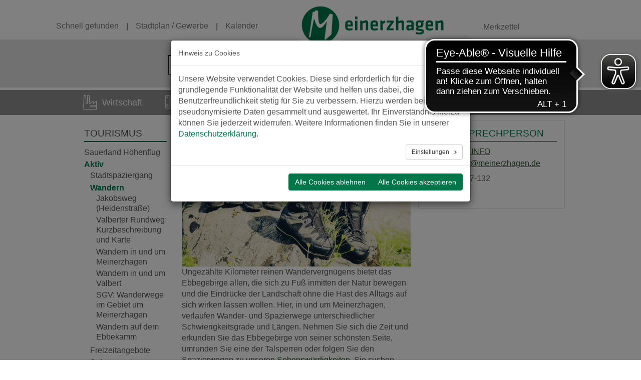

--- FILE ---
content_type: text/html; charset=utf-8
request_url: https://www.meinerzhagen.de/tourismus/aktiv/wandern
body_size: 11403
content:
<!DOCTYPE html>
<html lang="de">
<head>

<meta charset="utf-8">
<!-- 
	build by sitepackagebuilder.com

	This website is powered by TYPO3 - inspiring people to share!
	TYPO3 is a free open source Content Management Framework initially created by Kasper Skaarhoj and licensed under GNU/GPL.
	TYPO3 is copyright 1998-2026 of Kasper Skaarhoj. Extensions are copyright of their respective owners.
	Information and contribution at https://typo3.org/
-->


<link rel="icon" href="/typo3conf/ext/sit_configmeinerzhagen/Resources/Public/Icons/Favicon/favicon.ico" type="image/vnd.microsoft.icon">
<title>Wandern</title>
<meta http-equiv="x-ua-compatible" content="IE=edge">
<meta name="generator" content="TYPO3 CMS">
<meta name="viewport" content="initial-scale=1.0, width=device-width, maximum-scale=1.0, user-scalable=no">
<meta name="robots" content="index,follow">
<meta property="og:title" content="Wandern">
<meta name="twitter:card" content="summary">
<meta name="msapplication-tilecolor" content="#ffffff">
<meta name="msapplication-tileimage" content="/typo3conf/ext/sit_configmeinerzhagen/Resources/Public/Icons/Favicon/ms-icon-144x144.png">
<meta name="theme-color" content="#ffffff">
<meta name="apple-mobile-web-app-capable" content="no">


<link rel="stylesheet" href="/typo3temp/assets/css/7015c8c4ac5ff815b57530b221005fc6.css?1729196203" media="all">
<link rel="stylesheet" href="/typo3conf/ext/citko_abfall/Resources/Public/Css/citko_abfall.css?1750863017" media="all">
<link rel="stylesheet" href="/typo3conf/ext/citko_abfall/Resources/Public/JavaScript/Select2/css/select2.css?1750863017" media="screen">
<link rel="stylesheet" href="/typo3conf/ext/citko_abfall/Resources/Public/Css/ajaxsearch.css?1750863017" media="screen">
<link rel="stylesheet" href="/typo3conf/ext/cookieman/Resources/Public/Themes/bootstrap3-modal/cookieman-theme.min.css?1709753148" media="all">
<link rel="stylesheet" href="/typo3conf/ext/citko_galleryslider/Resources/Public/css/style.css?1760540356" media="all">
<link rel="stylesheet" href="/typo3conf/ext/citko_solr/Resources/Public/Css/basic.css?1744210037" media="screen">
<link rel="stylesheet" href="/typo3conf/ext/sit_configmeinerzhagen/Resources/Public/Css2/cookieman.css?1711367610" media="all">
<link rel="stylesheet" href="/typo3conf/ext/sit_configmeinerzhagen/Resources/Public/Css/layout.min.css?1717588180" media="all">



<script src="/typo3temp/assets/compressed/merged-8d96714914592be135adda3a5d387d3e-04914f7deaa35fd88345516e043eb1c0.js?1729196203"></script>


<link sizes="57x57" rel="apple-touch-icon" href="/typo3conf/ext/sit_configmeinerzhagen/Resources/Public/Icons/Favicon/apple-icon-57x57.png" />
<link sizes="60x60" rel="apple-touch-icon" href="/typo3conf/ext/sit_configmeinerzhagen/Resources/Public/Icons/Favicon/apple-icon-60x60.png" />
<link sizes="72x72" rel="apple-touch-icon" href="/typo3conf/ext/sit_configmeinerzhagen/Resources/Public/Icons/Favicon/apple-icon-72x72.png" />
<link sizes="76x76" rel="apple-touch-icon" href="/typo3conf/ext/sit_configmeinerzhagen/Resources/Public/Icons/Favicon/apple-icon-76x76.png" />
<link sizes="114x114" rel="apple-touch-icon" href="/typo3conf/ext/sit_configmeinerzhagen/Resources/Public/Icons/Favicon/apple-icon-114x114.png" />
<link sizes="120x120" rel="apple-touch-icon" href="/typo3conf/ext/sit_configmeinerzhagen/Resources/Public/Icons/Favicon/apple-icon-120x120.png" />
<link sizes="144x144" rel="apple-touch-icon" href="/typo3conf/ext/sit_configmeinerzhagen/Resources/Public/Icons/Favicon/apple-icon-144x144.png" />
<link sizes="152x152" rel="apple-touch-icon" href="/typo3conf/ext/sit_configmeinerzhagen/Resources/Public/Icons/Favicon/apple-icon-152x152.png" />
<link sizes="180x180" rel="apple-touch-icon" href="/typo3conf/ext/sit_configmeinerzhagen/Resources/Public/Icons/Favicon/apple-icon-180x180.png" />
<link sizes="192x192" rel="icon" href="/typo3conf/ext/sit_configmeinerzhagen/Resources/Public/Icons/Favicon/android-icon-192x192.png" type="image/png" />
<link sizes="32x32" rel="icon" href="/typo3conf/ext/sit_configmeinerzhagen/Resources/Public/Icons/Favicon/favicon-32x32.png" type="image/png" />
<link sizes="96x96" rel="icon" href="/typo3conf/ext/sit_configmeinerzhagen/Resources/Public/Icons/Favicon/favicon-96x96.png" type="image/png" />
<link sizes="16x16" rel="icon" href="/typo3conf/ext/sit_configmeinerzhagen/Resources/Public/Icons/Favicon/favicon-16x16.png" type="image/png" />
<link rel="manifest" href="/typo3conf/ext/sit_configmeinerzhagen/Resources/Public/Icons/Favicon/manifest.json" />
<link rel="canonical" href="https://www.meinerzhagen.de/tourismus/aktiv/wandern"/>
</head>
<body class="is-subsite">


        
        

        <!--[if lt IE 9]>
        <script src="https://oss.maxcdn.com/libs/html5shiv/3.7.0/html5shiv.js"></script>
        <script src="https://oss.maxcdn.com/libs/respond.js/1.4.2/respond.min.js"></script>
        <![endif]-->
   
        <!--[if IE 7]>
        <link rel="stylesheet" href="/typo3conf/ext/sit_configmeinerzhagen/Resources/Public/Css/layout-ie7.min.css" />
        <![endif]-->

        

        
        
        
        
        
        
        
        
        
        
        
        
        
        

        
        
        
    

        <script>
            var _environment={'appContext': 'Production'}
            var _app={};
        </script>
    


        
        
            
        

        <nav class="navbar navbar-default navbar-mz navbar-static-top navbar-mz-smaller navbar-static-top">
            <div class="brand">
                <a href="/"><img src="/typo3temp/assets/_processed_/b/e/csm_m_logo_round_d0102700a8.png"  class="logo"  alt="Meinerzhagen" title="zur Startseite" ><img src="/typo3conf/ext/sit_configmeinerzhagen/Resources/Public/Images/m_logo_schrift.png"  class="text"  alt="Meinerzhagen" title="zur Startseite" ></a>
            </div>

            <div class="container-fluid">
                <div class="navbar-header">
                    <button type="button" class="navbar-toggle" data-toggle="collapse" data-target="#menu_toggle">
                        <span class="sr-only">Navigation</span>
                        <span class="icon-bar"></span>
                        <span class="icon-bar"></span>
                        <span class="icon-bar"></span>
                    </button>
                </div>

                <div class="collapse navbar-collapse " id="menu_toggle">
                    <div class="nav-mz left">
                        <ul class="nav navbar-nav navbar-right"><li class="hidden"><a href="#page-top"></a></li><li id="dropdown-popular"><a href="#"><span class="hidden-sm">Schnell </span>gefunden</a><ul class="dropdown-menu dropdown-mz dropdown-popular"><li class="circle">Abstand</li><li><a href="/aktuelle-infos/news">News</a></li><li><a href="https://www.o-sp.de/meinerzhagen/">Stadtplanungsportal</a></li><li><a href="/rathaus/buergerservice/wahlen">Wahlen</a></li><li><a href="/aktuelle-infos/kalender/veranstaltungskalender-meinerzhagen">Veranstaltungskalender</a></li><li><a href="/rathaus/planen-bauen-wohnen/abfallkalender-online-und-abfuhrerinnerungen">Abfallkalender</a></li><li><a href="/aktuelle-infos/stadtinfo/oeffnungszeiten">Öffnungszeiten</a></li><li><a href="http://meinerzhagen.ratsinfomanagement.net/" target="_blank" rel="noreferrer">Ratsinformationssystem</a></li><li><a href="/aktuelle-infos/stadtinfo/webcam">Webcam</a></li><li><a href="https://portal.kommunale.it/meinerzhagen/">Serviceportal</a></li><li><a href="/rathaus/serviceportal/formulare">Formulare</a></li><li><a href="/aktuelle-infos/news/baustellen">Baustellen</a></li></ul></li><li class="seperator hidden-xs">|</li><li><a href="https://www.map-one.eu/Meinerzhagen/">Stadtplan / Gewerbe</a></li><li class="seperator hidden-xs">|</li><li><a href="/aktuelle-infos/kalender">Kalender</a></li></ul>
                    </div>

                    <div class="nav-mz right">
                        <ul class="nav navbar-nav navbar-left"><li id="dropdown-bookmark"><a href="#">Merkzettel</a><ul class="dropdown-menu dropdown-mz dropdown-bookmark"><li class="circle"></li><li><ul id="merkzettel"></ul></li></ul></li></ul>
                    </div>
                </div>
            </div>
        </nav>
    

        
        
        
                
            

        <header class="header-mz header-mz-smaller">
            
            
        <div class="search container-fluid">
            <div class="row">
                <div class="col-sm-3"></div>
                <div class="col-sm-6">
                            <form method="get" class="form-search" action="/suche" id="searchform">
            <label for="search_q" class="hidden">Schnell-Suche</label>
            <i class="mz mz-lupe"></i>
            <input type="search" id="search_q" placeholder="Geben Sie hier Ihren Suchbegriff ein!" name="q" autocomplete="off" />
            <input type="submit" name="searchsubmit" id="searchsubmit" value="suchen"  class="hidden"/>
            <a href="/#" onclick="$('#searchform').submit(); return false;" id="startsearch" title="Hier klicken um die Suche auszuführen">
                <span class="hidden">Suche starten</span>
            </a>
        </form>

        <div id="solr-ajax-searchresult" class="results"></div>
                </div>
                <div class="col-sm-3"></div>
            </div>
        </div>
    

            
                    
        <div class="icons container-fluid standardseite">
            <div class="border hidden-xs"></div>
            <div class="container">
                <div class="row">
                    <div class="listitem col-xs-2 col-sm-2 col-md-10-6th col-md-offset-1"><a href="/wirtschaft" uid="16"><i class="mz mz-wirtschaft"></i><div class="text"><span class="hidden-xs">Wirtschaft</span></div></a></div><div class="listitem col-xs-2 col-sm-2 col-md-10-6th"><a href="/rathaus" uid="17"><i class="mz mz-verwaltung"></i><div class="text"><span class="hidden-xs">Rathaus</span></div></a></div><div class="listitem col-xs-2 col-sm-2 col-md-10-6th active"><a href="/tourismus" uid="18"><i class="mz mz-tourismus-freizeit"></i><div class="text"><span class="hidden-xs">Tourismus</span></div></a></div><div class="listitem col-xs-2 col-sm-2 col-md-10-6th"><a href="/familie" uid="19"><i class="mz mz-familie"></i><div class="text"><span class="hidden-xs">Familie</span></div></a></div><div class="listitem col-xs-2 col-sm-2 col-md-10-6th"><a href="/bildung" uid="20"><i class="mz mz-bildung"></i><div class="text"><span class="hidden-xs">Bildung</span></div></a></div><div class="listitem col-xs-2 col-sm-2 col-md-10-6th"><a href="/aktuelle-infos/news" uid="21"><i class="mz mz-aktuelles"></i><div class="text"><span class="hidden-xs">Aktuelle Infos</span></div></a></div><div class="subm overlay-menu-mz" id="id16" uid="16"><a href="/wirtschaft" class="hidden">Wirtschaft</a><div class="row"><div class="col-sm-3"><a href="/wirtschaft/wirtschaft"><h3 class="underline-green">Wirtschaft</h3></a><ul class="no-bullets"><li><a href="/wirtschaft/wirtschaft/wirtschaftsstandort">Wirtschaftsstandort</a></li><li><a href="/wirtschaft/wirtschaft/wirtschaftsfoerderung">Wirtschaftsförderung</a></li></ul></div><div class="col-sm-3"><a href="/wirtschaft/vor-ort"><h3 class="underline-green">Vor Ort</h3></a><ul class="no-bullets"><li><a href="/wirtschaft/vor-ort/branchenregister">Branchenregister</a></li><li><a href="/wirtschaft/vor-ort/neueroeffnung-und-umzuege">Neueröffnung und Umzüge</a></li><li><a href="/wirtschaft/vor-ort/gewerbegebiete">Gewerbegebiete</a></li><li><a href="/wirtschaft/vor-ort/immobilienboerse">Immobilienbörse</a></li><li><a href="/wirtschaft/vor-ort/einzelhandel">Einzelhandel</a></li><li><a href="/wirtschaft/vor-ort/fachkraefte">Fachkräfte</a></li><li><a href="/aktuelle-infos/news/ausschreibungen">Ausschreibungen</a></li></ul></div><div class="col-sm-3"><a href="/wirtschaft/extras"><h3 class="underline-green">Extras</h3></a><ul class="no-bullets"><li><a href="/wirtschaft/extras/foerdermoeglichkeiten-fuer-unternehmen">Fördermöglichkeiten für Unternehmen</a></li><li><a href="/wirtschaft/extras/informationen-links">Informationen / Links</a></li><li><a href="/rathaus/planen-bauen-wohnen/stadtplanung-stadtentwicklung/stadtentwicklung/regionale-2013">Regionale 2013</a></li><li><a href="/rathaus/planen-bauen-wohnen/stadtplanung-stadtentwicklung/stadtentwicklung/leader-foerderprogramm-laendlicher-raum">Projekt LEADER</a></li><li><a href="/wirtschaft/extras/stadt-mit-vielen-facetten">Stadt mit vielen Facetten</a></li></ul></div><div class="col-sm-3"><a href="/wirtschaft/aktuelles-aus-wirtschaft"><h3 class="underline-green">Aktuelles aus "Wirtschaft"</h3></a><ul class="no-bullets"><li><a href="/wirtschaft/aktuelles-aus-wirtschaft/aktuelles">Aktuelles</a></li></ul></div></div></div><div class="subm overlay-menu-mz" id="id17" uid="17"><a href="/rathaus" class="hidden">Rathaus</a><div class="row"><div class="col-sm-3"><a href="/rathaus/serviceportal"><h3 class="underline-green">Bürgerservice</h3></a><ul class="no-bullets"><li><a href="/rathaus/serviceportal/anliegen-a-z">Anliegen A-Z</a></li><li><a href="/rathaus/buergerservice/ansprechpartner">Ansprechpartner</a></li><li><a href="/rathaus/buergerservice/breitbandausbau">Breitbandausbau und Mobilfunk</a></li><li><a href="https://portal.kommunale.it/meinerzhagen/">Serviceportal</a></li><li><a href="https://meinerzhagen.ratsinfomanagement.net/" target="_blank" rel="noreferrer">Ratsinformationssystem</a></li><li><a href="/rathaus/serviceportal/formulare">Formulare</a></li><li><a href="/rathaus/katastrophenschutz">Bevölkerungsschutz</a></li><li><a href="/rathaus/buergerservice/klimaschutz">Klimaschutz</a></li><li><a href="/rathaus/planen-bauen-wohnen/stadtplanung-stadtentwicklung/stadtentwicklung/regionale-2013">Regionale 2013</a></li><li><a href="/rathaus/buergerservice/wahlen">Wahlen</a></li><li><a href="/rathaus/buergerservice/ortsrecht">Ortsrecht</a></li><li><a href="/aktuelle-infos/stadtinfo">Stadtinfo</a></li><li><a href="/aktuelle-infos/stadtinfo/oeffnungszeiten">Öffnungszeiten</a></li></ul></div><div class="col-sm-3"><a href="/rathaus/zentrale-dienste"><h3 class="underline-green">Zentrale Dienste</h3></a><ul class="no-bullets"><li><a href="/rathaus/zentrale-dienste/organisation">Organisation</a></li><li><a href="/rathaus/zentrale-dienste/finanzen">Finanzen</a></li><li><a href="/rathaus/zentrale-dienste/partnerstaedte">Partnerstädte</a></li><li><a href="/rathaus/zentrale-dienste/gleichstellungsbeauftragte">Gleichstellungsbeauftragte</a></li><li><a href="/rathaus/zentrale-dienste/datenschutzbeauftragter">Datenschutzbeauftragter</a></li><li><a href="/rathaus/zentrale-dienste/personalrat">Personalrat</a></li><li><a href="/rathaus/zentrale-dienste/schwerbehindertenshyvertretung">Schwerbehinderten&shyvertretung</a></li></ul></div><div class="col-sm-3"><a href="/rathaus/planen-bauen-wohnen"><h3 class="underline-green">Planen, Bauen & Wohnen</h3></a><ul class="no-bullets"><li><a href="/rathaus/planen-bauen-wohnen/stadtplanung-stadtentwicklung">Stadtplanung / Stadtentwicklung</a></li><li><a href="/rathaus/planen-bauen-wohnen/regionale-2025">REGIONALE 2025</a></li><li><a href="/rathaus/planen-bauen-wohnen/strassen-abwasser-gewaesser">Straßen, Abwasser, Gewässer</a></li><li><a href="/rathaus/planen-bauen-wohnen/gruen-und-freiflaechen-friedhoefe">Grün- und Freiflächen, Friedhöfe</a></li><li><a href="/rathaus/planen-bauen-wohnen/oeffentliche-gebaeude">Öffentliche Gebäude</a></li><li><a href="/rathaus/planen-bauen-wohnen/denkmalschutz-pflege">Denkmalschutz & -pflege</a></li><li><a href="/rathaus/planen-bauen-wohnen/gebuehren-und-beitraege">Gebühren und Beiträge</a></li><li><a href="/rathaus/planen-bauen-wohnen/abfallentsorgung">Abfallentsorgung</a></li><li><a href="/rathaus/planen-bauen-wohnen/baubetriebshof">Baubetriebshof</a></li><li><a href="/rathaus/planen-bauen-wohnen/vermessung">Vermessung</a></li><li><a href="/rathaus/planen-bauen-wohnen/strassen-und-wegekonzept">Straßen- und Wegekonzept</a></li><li><a href="/rathaus/planen-bauen-wohnen/laendliches-wegenetzkonzept">ländliches Wegenetzkonzept</a></li><li><a href="/rathaus/planen-bauen-wohnen/aktuelles">Aktuelles</a></li></ul></div><div class="col-sm-3"><a href="/rathaus/aktuelles-aus-rathaus"><h3 class="underline-green">Aktuelles aus "Rathaus"</h3></a><ul class="no-bullets"><li><a href="/rathaus/aktuelles-aus-rathaus/aktuelles">Aktuelles</a></li><li><a href="/aktuelle-infos/news/bekanntmachungen">Bekanntmachungen</a></li><li><a href="/aktuelle-infos/news/ausschreibungen">Ausschreibungen</a></li><li><a href="/aktuelle-infos/news/stellenangebote">Stellenangebote</a></li><li><a href="/aktuelle-infos/vergaben">Vergaben</a></li></ul></div></div></div><div class="subm overlay-menu-mz" id="id18" uid="18"><a href="/tourismus" class="hidden">Tourismus</a><div class="row"><div class="col-sm-3"><a href="/tourismus/sauerland-hoehenflug"><h3 class="underline-green">Sauerland Höhenflug</h3></a><ul class="no-bullets"><li><a href="/tourismus/sauerland-hoehenflug/anfahrt">Anfahrt</a></li><li><a href="/tourismus/sauerland-hoehenflug/fernwanderweg-sauerland-hoehenflug">Fernwanderweg Sauerland Höhenflug</a></li><li><a href="/tourismus/sauerland-hoehenflug/zuwege-sauerland-hoehenflug">Zuwege Sauerland Höhenflug</a></li><li><a href="/tourismus/sauerland-hoehenflug/rundwanderweg-sauerland-hoehenflug">Rundwanderweg Sauerland Höhenflug</a></li></ul></div><div class="col-sm-3"><a href="/tourismus/aktiv"><h3 class="underline-green">Aktiv</h3></a><ul class="no-bullets"><li><a href="https://www.wanderbares-m.de/stadtspaziergang-meinerzhagen/">Stadtspaziergang</a></li><li><a href="/tourismus/aktiv/wandern">Wandern</a></li><li><a href="/tourismus/aktiv/freizeitangebote">Freizeitangebote</a></li><li><a href="/tourismus/aktiv/sehenswertes">Sehenswertes</a></li><li><a href="/tourismus/aktiv/erlebnis-natur">Erlebnis Natur</a></li></ul></div><div class="col-sm-3"><a href="/tourismus/gastronomie-und-uebernachtung"><h3 class="underline-green">Gastronomie und Übernachtung</h3></a><ul class="no-bullets"><li><a href="/tourismus/gastronomie-und-uebernachtung/uebernachtung">Übernachtung</a></li><li><a href="/tourismus/gastronomie-und-uebernachtung/gastronomie">Gastronomie</a></li></ul></div><div class="col-sm-3"><a href="/tourismus/aktuelles-aus-tourismus"><h3 class="underline-green">Aktuelles aus "Tourismus"</h3></a><ul class="no-bullets"><li><a href="/aktuelle-infos/kalender/veranstaltungskalender-meinerzhagen">Veranstaltungskalender Meinerzhagen</a></li><li><a href="/tourismus/aktuelles-aus-tourismus/bestellformular-fuer-infomaterial">Bestellformular für Infomaterial</a></li><li><a href="/tourismus/aktuelles-aus-tourismus/tourismusverbaende">Tourismusverbände</a></li></ul></div></div></div><div class="subm overlay-menu-mz" id="id19" uid="19"><a href="/familie" class="hidden">Familie</a><div class="row"><div class="col-sm-3"><a href="/familie/leben-in-meinerzhagen"><h3 class="underline-green">Leben in Meinerzhagen</h3></a><ul class="no-bullets"><li><a href="/familie/leben-in-meinerzhagen/wohnen-in-meinerzhagen">Wohnen in Meinerzhagen</a></li><li><a href="/familie/leben-in-meinerzhagen/awo-beratungsstelle">AWO - Beratungsstelle</a></li><li><a href="/familie/leben-in-meinerzhagen/ehrenamt">Ehrenamt</a></li><li><a href="/familie/leben-in-meinerzhagen/angebote-fuer-senioren">Angebote für Senioren</a></li><li><a href="/familie/leben-in-meinerzhagen/gemeinnuetzige-einrichtungen-und-beratungsstellen">Gemeinnützige Einrichtungen und Beratungsstellen</a></li></ul></div><div class="col-sm-3"><a href="/familie/arbeiten-in-meinerzhagen"><h3 class="underline-green">Arbeiten in Meinerzhagen</h3></a><ul class="no-bullets"><li><a href="/wirtschaft/wirtschaft/wirtschaftsstandort">Wirtschaftsstandort Meinerzhagen</a></li><li><a href="http://www.jobboerse.arbeitsagentur.de/">Stellenangebote in Meinerzhagen (Agentur für Arbeit)</a></li><li><a href="/familie/leben-in-meinerzhagen/ehrenamt">Ehrenamt</a></li><li><a href="/wirtschaft/vor-ort/gewerbegebiete">Gewerbegebiete</a></li><li><a href="/aktuelle-infos/stadtinfo/zahlen-daten-fakten">Zahlen, Daten, Fakten</a></li></ul></div><div class="col-sm-3"><a href="/familie/aufwachsen-in-meinerzhagen"><h3 class="underline-green">Aufwachsen in Meinerzhagen</h3></a><ul class="no-bullets"><li><a href="/familie/aufwachsen-in-meinerzhagen/neugeborenenempfang">Neugeborenenempfang</a></li><li><a href="/familie/aufwachsen-in-meinerzhagen/kinderbetreuung">Kinderbetreuung</a></li><li><a href="/rathaus/planen-bauen-wohnen/gruen-und-freiflaechen-friedhoefe/spielplaetze">Spielplätze in Meinerzhagen</a></li><li><a href="/familie/aufwachsen-in-meinerzhagen/jugendzentrum-meinerzhagen">Jugendzentrum Meinerzhagen</a></li><li><a href="/familie/aufwachsen-in-meinerzhagen/jugendtreff-valbert">Jugendtreff Valbert</a></li><li><a href="/familie/aufwachsen-in-meinerzhagen/mobile/aufsuchende-jugenarbeit-meinerzhagen">Mobile/Aufsuchende Jugendarbeit</a></li><li><a href="/bildung/schulbildung">Schulen in Meinerzhagen</a></li></ul></div><div class="col-sm-3"><a href="/familie/aktuelles-aus-familie"><h3 class="underline-green">Aktuelles aus "Familie"</h3></a></div></div></div><div class="subm overlay-menu-mz" id="id20" uid="20"><a href="/bildung" class="hidden">Bildung</a><div class="row"><div class="col-sm-3"><a href="/bildung/schulbildung"><h3 class="underline-green">Schulbildung</h3></a><ul class="no-bullets"><li><a href="/bildung/schulbildung/formular-einschulung">Formular Einschulung</a></li><li><a href="https://www.meinerzhagen.de/rathaus/serviceportal/anliegen-a-z/offener-ganztag">Offener Ganztag</a></li><li><a href="/familie/aufwachsen-in-meinerzhagen/kinderbetreuung">Vorschulzeit</a></li><li><a href="/bildung/schulbildung/schulen-in-meinerzhagen">Schulen in Meinerzhagen</a></li><li><a href="/bildung/schulbildung/sonderpaedagogische-foerderung-und-inklusion">Sonderpädagogische Förderung und Inklusion</a></li><li><a href="/bildung/schulbildung/schulpsychologische-beratungsstelle">Schulpsychologische Beratungsstelle</a></li><li><a href="/bildung/schulbildung/herkunftssprachlicher-unterricht">Herkunftssprachlicher Unterricht</a></li></ul></div><div class="col-sm-3"><a href="/bildung/weitere-bildungsangebote"><h3 class="underline-green">Weitere Bildungsangebote</h3></a><ul class="no-bullets"><li><a href="/bildung/weitere-bildungsangebote/musikschule-volmetal">Musikschule Volmetal</a></li><li><a href="/bildung/weitere-bildungsangebote/stadtbuecherei-meinerzhagen">Stadtbücherei Meinerzhagen</a></li></ul></div><div class="col-sm-3"><a href="/bildung/kultur-und-sport"><h3 class="underline-green">Kultur und Sport</h3></a><ul class="no-bullets"><li><a href="/tourismus/aktiv/freizeitangebote/sport">Sport</a></li><li><a href="/tourismus/aktiv/freizeitangebote/kultur-erleben">Kultur erleben</a></li><li><a href="/bildung/kultur-und-sport/stadtarchiv">Stadtarchiv</a></li><li><a href="/bildung/kultur-und-sport/stadtgeschichte">Stadtgeschichte</a></li><li><a href="/bildung/kultur-und-sport/stadthalle-meinerzhagen">Stadthalle Meinerzhagen</a></li><li><a href="/bildung/kultur-und-sport/heimat-preis">Heimat-Preis</a></li></ul></div><div class="col-sm-3"><a href="/bildung/aktuelles-aus-bildung"><h3 class="underline-green">Aktuelles aus "Bildung"</h3></a></div></div></div><div class="subm overlay-menu-mz" id="id21" uid="21"><a href="/aktuelle-infos/news" class="hidden">Aktuelle Infos</a><div class="row"><div class="col-sm-3"><a href="/aktuelle-infos/news"><h3 class="underline-green">News</h3></a><ul class="no-bullets"><li><a href="/aktuelle-infos/news/bekanntmachungen">Bekanntmachungen</a></li><li><a href="/aktuelle-infos/news/ausschreibungen">Ausschreibungen</a></li><li><a href="/aktuelle-infos/news/stellenangebote">Stellenangebote</a></li><li><a href="/aktuelle-infos/news/baustellen">Baustellen</a></li><li><a href="/aktuelle-infos/vergaben">Vergaben</a></li></ul></div><div class="col-sm-3"><a href="/aktuelle-infos/kalender"><h3 class="underline-green">Kalender</h3></a><ul class="no-bullets"><li><a href="/aktuelle-infos/kalender/veranstaltungskalender-meinerzhagen">Veranstaltungskalender Meinerzhagen</a></li><li><a href="http://www.kuk-verein.de/">KUK: Verein für Kultur und Kommunikation</a></li><li><a href="http://meinerzhagen.ratsinfomanagement.net/termine">Sitzungstermine</a></li></ul></div><div class="col-sm-3"><a href="/aktuelle-infos/stadtinfo"><h3 class="underline-green">Stadtinfo</h3></a><ul class="no-bullets"><li><a href="/aktuelle-infos/stadtinfo/oeffnungszeiten">Öffnungszeiten</a></li><li><a href="/aktuelle-infos/stadtinfo/bankverbindung-der-stadtverwaltung">Bankverbindung der Stadtverwaltung</a></li><li><a href="/aktuelle-infos/stadtinfo/zahlen-daten-fakten">Zahlen-Daten-Fakten</a></li><li><a href="/aktuelle-infos/stadtinfo/anfahrt-und-stadtplan">Anfahrt und Stadtplan</a></li><li><a href="/aktuelle-infos/stadtinfo/webcam">Webcam</a></li><li><a href="/aktuelle-infos/stadtinfo/notdienst">Notdienst</a></li><li><a href="/aktuelle-infos/stadtinfo/freies-wlan-meinerzhagen">Freies WLAN Meinerzhagen</a></li><li><a href="/bildung/kultur-und-sport/stadtgeschichte">Stadtgeschichte</a></li><li><a href="/wirtschaft/vor-ort/branchenregister">Was finde ich wo?</a></li><li><a href="/aktuelle-infos/stadtinfo/parkmoeglichkeiten-innenstadt">Parkmöglichkeiten Innenstadt</a></li></ul></div><div class="col-sm-3"><a href="/aktuelle-infos/archiv-ab-2016"><h3 class="underline-green">Archiv (ab 2016)</h3></a></div></div></div><div class="subm overlay-menu-mz" id="id1045" uid="1045"><a href="/ukrainehilfe" class="hidden">Ukrainehilfe</a><div class="row"><div class="col-sm-3"><a href="/aktuelle-infos-ukraine-hilfe"><h3 class="underline-green">Aktuelle Infos Ukrainehilfe / Актуальна інформація</h3></a></div><div class="col-sm-3"><a href="/ukrainehilfe/angebote-fuer-gefluechtete-1/angebote-/-propoziciji"><h3 class="underline-green">Angebote für Geflüchtete / ПРОПОЗИЦІЯ ДЛЯ БІЖЕНЦІВ</h3></a></div></div></div><div class="subm overlay-menu-mz hidden" id="id1140" uid="1140"><a href="/850-jahre" class="hidden">850 Jahre</a></div><div class="subm overlay-menu-mz hidden" id="id1139" uid="1139"><a href="/2" class="hidden">Kontakt</a></div>
                </div>
            </div>
        </div>
    
                
        </header>
    

        <div class="submenu-wrapper">
            <div class="container-fluid submenu">
                <div class="row subm" id="id16" uid="16" style="display: none;"><a href="/wirtschaft" class="hidden">Wirtschaft</a><div class="col-lg-3 col-xs-6 col-sm-3 col-md-3 col-md-offset-0"><a href="/wirtschaft/wirtschaft"><h3>Wirtschaft</h3></a><ul><li><a href="/wirtschaft/wirtschaft/wirtschaftsstandort">Wirtschaftsstandort</a></li><li><a href="/wirtschaft/wirtschaft/wirtschaftsfoerderung">Wirtschaftsförderung</a></li></ul></div><div class="col-lg-3 col-xs-6 col-sm-3 col-md-2"><a href="/wirtschaft/vor-ort"><h3>Vor Ort</h3></a><ul><li><a href="/wirtschaft/vor-ort/branchenregister">Branchenregister</a></li><li><a href="/wirtschaft/vor-ort/neueroeffnung-und-umzuege">Neueröffnung und Umzüge</a></li><li><a href="/wirtschaft/vor-ort/gewerbegebiete">Gewerbegebiete</a></li><li><a href="/wirtschaft/vor-ort/immobilienboerse">Immobilienbörse</a></li><li><a href="/wirtschaft/vor-ort/einzelhandel">Einzelhandel</a></li><li><a href="/wirtschaft/vor-ort/fachkraefte">Fachkräfte</a></li><li><a href="/aktuelle-infos/news/ausschreibungen">Ausschreibungen</a></li></ul></div><div class="col-lg-3 col-xs-6 col-sm-3 col-md-2"><a href="/wirtschaft/extras"><h3>Extras</h3></a><ul><li><a href="/wirtschaft/extras/foerdermoeglichkeiten-fuer-unternehmen">Fördermöglichkeiten für Unternehmen</a></li><li><a href="/wirtschaft/extras/informationen-links">Informationen / Links</a></li><li><a href="/rathaus/planen-bauen-wohnen/stadtplanung-stadtentwicklung/stadtentwicklung/regionale-2013">Regionale 2013</a></li><li><a href="/rathaus/planen-bauen-wohnen/stadtplanung-stadtentwicklung/stadtentwicklung/leader-foerderprogramm-laendlicher-raum">Projekt LEADER</a></li><li><a href="/wirtschaft/extras/stadt-mit-vielen-facetten">Stadt mit vielen Facetten</a></li></ul></div><div class="col-lg-3 col-xs-6 col-sm-3 col-md-2"><a href="/wirtschaft/aktuelles-aus-wirtschaft"><h3>Aktuelles aus "Wirtschaft"</h3></a><ul><li><a href="/wirtschaft/aktuelles-aus-wirtschaft/aktuelles">Aktuelles</a></li></ul></div></div><div class="row subm" id="id17" uid="17" style="display: none;"><a href="/rathaus" class="hidden">Rathaus</a><div class="col-lg-3 col-xs-6 col-sm-3 col-md-3 col-md-offset-0"><a href="/rathaus/serviceportal"><h3>Bürgerservice</h3></a><ul><li><a href="/rathaus/serviceportal/anliegen-a-z">Anliegen A-Z</a></li><li><a href="/rathaus/buergerservice/ansprechpartner">Ansprechpartner</a></li><li><a href="/rathaus/buergerservice/breitbandausbau">Breitbandausbau und Mobilfunk</a></li><li><a href="https://portal.kommunale.it/meinerzhagen/">Serviceportal</a></li><li><a href="https://meinerzhagen.ratsinfomanagement.net/" target="_blank" rel="noreferrer">Ratsinformationssystem</a></li><li><a href="/rathaus/serviceportal/formulare">Formulare</a></li><li><a href="/rathaus/katastrophenschutz">Bevölkerungsschutz</a></li><li><a href="/rathaus/buergerservice/klimaschutz">Klimaschutz</a></li><li><a href="/rathaus/planen-bauen-wohnen/stadtplanung-stadtentwicklung/stadtentwicklung/regionale-2013">Regionale 2013</a></li><li><a href="/rathaus/buergerservice/wahlen">Wahlen</a></li><li><a href="/rathaus/buergerservice/ortsrecht">Ortsrecht</a></li><li><a href="/aktuelle-infos/stadtinfo">Stadtinfo</a></li><li><a href="/aktuelle-infos/stadtinfo/oeffnungszeiten">Öffnungszeiten</a></li></ul></div><div class="col-lg-3 col-xs-6 col-sm-3 col-md-2"><a href="/rathaus/zentrale-dienste"><h3>Zentrale Dienste</h3></a><ul><li><a href="/rathaus/zentrale-dienste/organisation">Organisation</a></li><li><a href="/rathaus/zentrale-dienste/finanzen">Finanzen</a></li><li><a href="/rathaus/zentrale-dienste/partnerstaedte">Partnerstädte</a></li><li><a href="/rathaus/zentrale-dienste/gleichstellungsbeauftragte">Gleichstellungsbeauftragte</a></li><li><a href="/rathaus/zentrale-dienste/datenschutzbeauftragter">Datenschutzbeauftragter</a></li><li><a href="/rathaus/zentrale-dienste/personalrat">Personalrat</a></li><li><a href="/rathaus/zentrale-dienste/schwerbehindertenshyvertretung">Schwerbehinderten&shyvertretung</a></li></ul></div><div class="col-lg-3 col-xs-6 col-sm-3 col-md-2"><a href="/rathaus/planen-bauen-wohnen"><h3>Planen, Bauen & Wohnen</h3></a><ul><li><a href="/rathaus/planen-bauen-wohnen/stadtplanung-stadtentwicklung">Stadtplanung / Stadtentwicklung</a></li><li><a href="/rathaus/planen-bauen-wohnen/regionale-2025">REGIONALE 2025</a></li><li><a href="/rathaus/planen-bauen-wohnen/strassen-abwasser-gewaesser">Straßen, Abwasser, Gewässer</a></li><li><a href="/rathaus/planen-bauen-wohnen/gruen-und-freiflaechen-friedhoefe">Grün- und Freiflächen, Friedhöfe</a></li><li><a href="/rathaus/planen-bauen-wohnen/oeffentliche-gebaeude">Öffentliche Gebäude</a></li><li><a href="/rathaus/planen-bauen-wohnen/denkmalschutz-pflege">Denkmalschutz & -pflege</a></li><li><a href="/rathaus/planen-bauen-wohnen/gebuehren-und-beitraege">Gebühren und Beiträge</a></li><li><a href="/rathaus/planen-bauen-wohnen/abfallentsorgung">Abfallentsorgung</a></li><li><a href="/rathaus/planen-bauen-wohnen/baubetriebshof">Baubetriebshof</a></li><li><a href="/rathaus/planen-bauen-wohnen/vermessung">Vermessung</a></li><li><a href="/rathaus/planen-bauen-wohnen/strassen-und-wegekonzept">Straßen- und Wegekonzept</a></li><li><a href="/rathaus/planen-bauen-wohnen/laendliches-wegenetzkonzept">ländliches Wegenetzkonzept</a></li><li><a href="/rathaus/planen-bauen-wohnen/aktuelles">Aktuelles</a></li></ul></div><div class="col-lg-3 col-xs-6 col-sm-3 col-md-2"><a href="/rathaus/aktuelles-aus-rathaus"><h3>Aktuelles aus "Rathaus"</h3></a><ul><li><a href="/rathaus/aktuelles-aus-rathaus/aktuelles">Aktuelles</a></li><li><a href="/aktuelle-infos/news/bekanntmachungen">Bekanntmachungen</a></li><li><a href="/aktuelle-infos/news/ausschreibungen">Ausschreibungen</a></li><li><a href="/aktuelle-infos/news/stellenangebote">Stellenangebote</a></li><li><a href="/aktuelle-infos/vergaben">Vergaben</a></li></ul></div></div><div class="row subm" id="id18" uid="18" style="display: none;"><a href="/tourismus" class="hidden">Tourismus</a><div class="col-lg-3 col-xs-6 col-sm-3 col-md-3 col-md-offset-0"><a href="/tourismus/sauerland-hoehenflug"><h3>Sauerland Höhenflug</h3></a><ul><li><a href="/tourismus/sauerland-hoehenflug/anfahrt">Anfahrt</a></li><li><a href="/tourismus/sauerland-hoehenflug/fernwanderweg-sauerland-hoehenflug">Fernwanderweg Sauerland Höhenflug</a></li><li><a href="/tourismus/sauerland-hoehenflug/zuwege-sauerland-hoehenflug">Zuwege Sauerland Höhenflug</a></li><li><a href="/tourismus/sauerland-hoehenflug/rundwanderweg-sauerland-hoehenflug">Rundwanderweg Sauerland Höhenflug</a></li></ul></div><div class="col-lg-3 col-xs-6 col-sm-3 col-md-2"><a href="/tourismus/aktiv"><h3>Aktiv</h3></a><ul><li><a href="https://www.wanderbares-m.de/stadtspaziergang-meinerzhagen/">Stadtspaziergang</a></li><li><a href="/tourismus/aktiv/wandern">Wandern</a></li><li><a href="/tourismus/aktiv/freizeitangebote">Freizeitangebote</a></li><li><a href="/tourismus/aktiv/sehenswertes">Sehenswertes</a></li><li><a href="/tourismus/aktiv/erlebnis-natur">Erlebnis Natur</a></li></ul></div><div class="col-lg-3 col-xs-6 col-sm-3 col-md-2"><a href="/tourismus/gastronomie-und-uebernachtung"><h3>Gastronomie und Übernachtung</h3></a><ul><li><a href="/tourismus/gastronomie-und-uebernachtung/uebernachtung">Übernachtung</a></li><li><a href="/tourismus/gastronomie-und-uebernachtung/gastronomie">Gastronomie</a></li></ul></div><div class="col-lg-3 col-xs-6 col-sm-3 col-md-2"><a href="/tourismus/aktuelles-aus-tourismus"><h3>Aktuelles aus "Tourismus"</h3></a><ul><li><a href="/aktuelle-infos/kalender/veranstaltungskalender-meinerzhagen">Veranstaltungskalender Meinerzhagen</a></li><li><a href="/tourismus/aktuelles-aus-tourismus/bestellformular-fuer-infomaterial">Bestellformular für Infomaterial</a></li><li><a href="/tourismus/aktuelles-aus-tourismus/tourismusverbaende">Tourismusverbände</a></li></ul></div></div><div class="row subm" id="id19" uid="19" style="display: none;"><a href="/familie" class="hidden">Familie</a><div class="col-lg-3 col-xs-6 col-sm-3 col-md-3 col-md-offset-0"><a href="/familie/leben-in-meinerzhagen"><h3>Leben in Meinerzhagen</h3></a><ul><li><a href="/familie/leben-in-meinerzhagen/wohnen-in-meinerzhagen">Wohnen in Meinerzhagen</a></li><li><a href="/familie/leben-in-meinerzhagen/awo-beratungsstelle">AWO - Beratungsstelle</a></li><li><a href="/familie/leben-in-meinerzhagen/ehrenamt">Ehrenamt</a></li><li><a href="/familie/leben-in-meinerzhagen/angebote-fuer-senioren">Angebote für Senioren</a></li><li><a href="/familie/leben-in-meinerzhagen/gemeinnuetzige-einrichtungen-und-beratungsstellen">Gemeinnützige Einrichtungen und Beratungsstellen</a></li></ul></div><div class="col-lg-3 col-xs-6 col-sm-3 col-md-2"><a href="/familie/arbeiten-in-meinerzhagen"><h3>Arbeiten in Meinerzhagen</h3></a><ul><li><a href="/wirtschaft/wirtschaft/wirtschaftsstandort">Wirtschaftsstandort Meinerzhagen</a></li><li><a href="http://www.jobboerse.arbeitsagentur.de/">Stellenangebote in Meinerzhagen (Agentur für Arbeit)</a></li><li><a href="/familie/leben-in-meinerzhagen/ehrenamt">Ehrenamt</a></li><li><a href="/wirtschaft/vor-ort/gewerbegebiete">Gewerbegebiete</a></li><li><a href="/aktuelle-infos/stadtinfo/zahlen-daten-fakten">Zahlen, Daten, Fakten</a></li></ul></div><div class="col-lg-3 col-xs-6 col-sm-3 col-md-2"><a href="/familie/aufwachsen-in-meinerzhagen"><h3>Aufwachsen in Meinerzhagen</h3></a><ul><li><a href="/familie/aufwachsen-in-meinerzhagen/neugeborenenempfang">Neugeborenenempfang</a></li><li><a href="/familie/aufwachsen-in-meinerzhagen/kinderbetreuung">Kinderbetreuung</a></li><li><a href="/rathaus/planen-bauen-wohnen/gruen-und-freiflaechen-friedhoefe/spielplaetze">Spielplätze in Meinerzhagen</a></li><li><a href="/familie/aufwachsen-in-meinerzhagen/jugendzentrum-meinerzhagen">Jugendzentrum Meinerzhagen</a></li><li><a href="/familie/aufwachsen-in-meinerzhagen/jugendtreff-valbert">Jugendtreff Valbert</a></li><li><a href="/familie/aufwachsen-in-meinerzhagen/mobile/aufsuchende-jugenarbeit-meinerzhagen">Mobile/Aufsuchende Jugendarbeit</a></li><li><a href="/bildung/schulbildung">Schulen in Meinerzhagen</a></li></ul></div><div class="col-lg-3 col-xs-6 col-sm-3 col-md-2"><a href="/familie/aktuelles-aus-familie"><h3>Aktuelles aus "Familie"</h3></a></div></div><div class="row subm" id="id20" uid="20" style="display: none;"><a href="/bildung" class="hidden">Bildung</a><div class="col-lg-3 col-xs-6 col-sm-3 col-md-3 col-md-offset-0"><a href="/bildung/schulbildung"><h3>Schulbildung</h3></a><ul><li><a href="/bildung/schulbildung/formular-einschulung">Formular Einschulung</a></li><li><a href="https://www.meinerzhagen.de/rathaus/serviceportal/anliegen-a-z/offener-ganztag">Offener Ganztag</a></li><li><a href="/familie/aufwachsen-in-meinerzhagen/kinderbetreuung">Vorschulzeit</a></li><li><a href="/bildung/schulbildung/schulen-in-meinerzhagen">Schulen in Meinerzhagen</a></li><li><a href="/bildung/schulbildung/sonderpaedagogische-foerderung-und-inklusion">Sonderpädagogische Förderung und Inklusion</a></li><li><a href="/bildung/schulbildung/schulpsychologische-beratungsstelle">Schulpsychologische Beratungsstelle</a></li><li><a href="/bildung/schulbildung/herkunftssprachlicher-unterricht">Herkunftssprachlicher Unterricht</a></li></ul></div><div class="col-lg-3 col-xs-6 col-sm-3 col-md-2"><a href="/bildung/weitere-bildungsangebote"><h3>Weitere Bildungsangebote</h3></a><ul><li><a href="/bildung/weitere-bildungsangebote/musikschule-volmetal">Musikschule Volmetal</a></li><li><a href="/bildung/weitere-bildungsangebote/stadtbuecherei-meinerzhagen">Stadtbücherei Meinerzhagen</a></li></ul></div><div class="col-lg-3 col-xs-6 col-sm-3 col-md-2"><a href="/bildung/kultur-und-sport"><h3>Kultur und Sport</h3></a><ul><li><a href="/tourismus/aktiv/freizeitangebote/sport">Sport</a></li><li><a href="/tourismus/aktiv/freizeitangebote/kultur-erleben">Kultur erleben</a></li><li><a href="/bildung/kultur-und-sport/stadtarchiv">Stadtarchiv</a></li><li><a href="/bildung/kultur-und-sport/stadtgeschichte">Stadtgeschichte</a></li><li><a href="/bildung/kultur-und-sport/stadthalle-meinerzhagen">Stadthalle Meinerzhagen</a></li><li><a href="/bildung/kultur-und-sport/heimat-preis">Heimat-Preis</a></li></ul></div><div class="col-lg-3 col-xs-6 col-sm-3 col-md-2"><a href="/bildung/aktuelles-aus-bildung"><h3>Aktuelles aus "Bildung"</h3></a></div></div><div class="row subm" id="id21" uid="21" style="display: none;"><a href="/aktuelle-infos/news" class="hidden">Aktuelle Infos</a><div class="col-lg-3 col-xs-6 col-sm-3 col-md-3 col-md-offset-0"><a href="/aktuelle-infos/news"><h3>News</h3></a><ul><li><a href="/aktuelle-infos/news/bekanntmachungen">Bekanntmachungen</a></li><li><a href="/aktuelle-infos/news/ausschreibungen">Ausschreibungen</a></li><li><a href="/aktuelle-infos/news/stellenangebote">Stellenangebote</a></li><li><a href="/aktuelle-infos/news/baustellen">Baustellen</a></li><li><a href="/aktuelle-infos/vergaben">Vergaben</a></li></ul></div><div class="col-lg-3 col-xs-6 col-sm-3 col-md-2"><a href="/aktuelle-infos/kalender"><h3>Kalender</h3></a><ul><li><a href="/aktuelle-infos/kalender/veranstaltungskalender-meinerzhagen">Veranstaltungskalender Meinerzhagen</a></li><li><a href="http://www.kuk-verein.de/">KUK: Verein für Kultur und Kommunikation</a></li><li><a href="http://meinerzhagen.ratsinfomanagement.net/termine">Sitzungstermine</a></li></ul></div><div class="col-lg-3 col-xs-6 col-sm-3 col-md-2"><a href="/aktuelle-infos/stadtinfo"><h3>Stadtinfo</h3></a><ul><li><a href="/aktuelle-infos/stadtinfo/oeffnungszeiten">Öffnungszeiten</a></li><li><a href="/aktuelle-infos/stadtinfo/bankverbindung-der-stadtverwaltung">Bankverbindung der Stadtverwaltung</a></li><li><a href="/aktuelle-infos/stadtinfo/zahlen-daten-fakten">Zahlen-Daten-Fakten</a></li><li><a href="/aktuelle-infos/stadtinfo/anfahrt-und-stadtplan">Anfahrt und Stadtplan</a></li><li><a href="/aktuelle-infos/stadtinfo/webcam">Webcam</a></li><li><a href="/aktuelle-infos/stadtinfo/notdienst">Notdienst</a></li><li><a href="/aktuelle-infos/stadtinfo/freies-wlan-meinerzhagen">Freies WLAN Meinerzhagen</a></li><li><a href="/bildung/kultur-und-sport/stadtgeschichte">Stadtgeschichte</a></li><li><a href="/wirtschaft/vor-ort/branchenregister">Was finde ich wo?</a></li><li><a href="/aktuelle-infos/stadtinfo/parkmoeglichkeiten-innenstadt">Parkmöglichkeiten Innenstadt</a></li></ul></div><div class="col-lg-3 col-xs-6 col-sm-3 col-md-2"><a href="/aktuelle-infos/archiv-ab-2016"><h3>Archiv (ab 2016)</h3></a></div></div><div class="row subm" id="id1045" uid="1045" style="display: none;"><a href="/ukrainehilfe" class="hidden">Ukrainehilfe</a><div class="col-lg-3 col-xs-6 col-sm-3 col-md-3 col-md-offset-0"><a href="/aktuelle-infos-ukraine-hilfe"><h3>Aktuelle Infos Ukrainehilfe / Актуальна інформація</h3></a></div><div class="col-lg-3 col-xs-6 col-sm-3 col-md-2"><a href="/ukrainehilfe/angebote-fuer-gefluechtete-1/angebote-/-propoziciji"><h3>Angebote für Geflüchtete / ПРОПОЗИЦІЯ ДЛЯ БІЖЕНЦІВ</h3></a></div></div><div class="row subm" id="id1140" uid="1140" style="display: none;"><a href="/850-jahre" class="hidden">850 Jahre</a></div><div class="row subm" id="id1139" uid="1139" style="display: none;"><a href="/2" class="hidden">Kontakt</a></div>
            </div>
        </div>
    

        <section class="header-title">
            <div class="container">
                <div class="row">
                    <div class="col-sm-8 col-md-7 col-md-offset-1">
                        
                    </div>
                    <div class="col-sm-4 col-md-3 col-lg-3">
                        
                    </div>
                </div>
            </div>
        </section>
    

<section class="content">
    <div class="container">
        <div class="row">
            <div class="col-sm-3 col-md-3 col-md-offset-1 col-lg-2">
                <div id="subnav"><h2 class="underline-green"><a href="/tourismus">Tourismus<br /></a></h2><ul class="no-bullets"><li><a href="/tourismus/sauerland-hoehenflug">Sauerland Höhenflug</a></li><li class="active"><a href="/tourismus/aktiv">Aktiv</a><ul class="no-bullets"><li><a href="https://www.wanderbares-m.de/stadtspaziergang-meinerzhagen/">Stadtspaziergang</a></li><li class="active"><a href="/tourismus/aktiv/wandern">Wandern</a><ul class="no-bullets"><li><a href="/tourismus/aktiv/wandern/jakobsweg-heidenstrasse">Jakobsweg (Heidenstraße)</a></li><li><a href="/tourismus/aktiv/wandern/valberter-rundweg-kurzbeschreibung-und-karte">Valberter Rundweg: Kurzbeschreibung und Karte</a></li><li><a href="/tourismus/aktiv/wandern/wandern-in-und-um-meinerzhagen">Wandern in und um Meinerzhagen</a></li><li><a href="/tourismus/aktiv/wandern/wandern-in-und-um-valbert">Wandern in und um Valbert</a></li><li><a href="/tourismus/aktiv/wandern/sgv-wanderwege-im-gebiet-um-meinerzhagen">SGV: Wanderwege im Gebiet um Meinerzhagen</a></li><li><a href="/tourismus/aktiv/wandern/wandern-auf-dem-ebbekamm">Wandern auf dem Ebbekamm</a></li></ul></li><li><a href="/tourismus/aktiv/freizeitangebote">Freizeitangebote</a></li><li><a href="/tourismus/aktiv/sehenswertes">Sehenswertes</a></li><li><a href="/tourismus/aktiv/erlebnis-natur">Erlebnis Natur</a></li></ul></li><li><a href="/tourismus/gastronomie-und-uebernachtung">Gastronomie und Übernachtung</a></li><li><a href="/tourismus/aktuelles-aus-tourismus">Aktuelles aus "Tourismus"</a></li></ul></div>
                
            </div>
            <div id="content" class="col-sm-5 col-md-4 col-lg-5">
                <!--TYPO3SEARCH_begin-->
                
    <div id="c356" class="csc-default frame frame-default frame-type-sitconfigmeinerzhagen_headerbild frame-layout-0 frame-layout-0"><header><h2 class="underline-gray dark-green csc-firstHeader ">
                    Wandern
                </h2></header><div class="headerbild"><img class="img-responsive" title="Wandern" alt="Wandern" src="/fileadmin/_processed_/d/f/csm_Wandern2_8ece349888.jpg" width="653" height="341" /></div></div>



    <div id="c492" class="csc-default frame frame-default frame-type-textpic frame-layout-0 frame-layout-0"><div class="ce-textpic ce-right ce-intext"><div class="ce-bodytext"><p>Ungezählte Kilometer reinen Wandervergnügens bietet das Ebbegebirge allen, die sich zu Fuß inmitten der Natur bewegen und die Eindrücke der Landschaft ohne die Hast des Alltags auf sich wirken lassen wollen. Hier, in und um Meinerzhagen, verlaufen Wander- und Spazierwege unterschiedlicher Schwierigkeitsgrade und Längen. Nehmen Sie sich die Zeit und erkunden Sie das Ebbegebirge von seiner schönsten Seite, umrunden Sie eine der Talsperren oder folgen Sie den Spazierwegen zu unseren <a href="/tourismus/aktiv/sehenswertes/sehenswuerdigkeiten" class="internal-link" title="Opens internal link in current window">Sehenswürdigkeiten</a>. Sie suchen eine für Sie passende Wanderroute? Hier sind&nbsp;Sie richtig:&nbsp;Einen bunten Strauß aus Informationen, kostenloses Kartenmaterial und Broschüren zum Herunterladen haben wir an dieser Stelle für Sie zusammengestellt. </p></div></div></div>



    <div id="c577" class="csc-default frame frame-default frame-type-sitconfigmeinerzhagen_teaserrahmen frame-layout-0 frame-layout-0"><div class="row teaser-rahmen"><div id="c4756" class="csc-default frame frame-default frame-type-sitconfigmeinerzhagen_teaser frame-layout-0 frame-layout-0"><a href="https://www.outdooractive.com/de/routes/#area=1035236&amp;bm=osm:summer&amp;caml=7ps,19y9mk,8gberm,0,0&amp;filter=r-fullyTranslatedLangus-de,r-openState-,sb-sortedBy-0&amp;view=map&amp;wt=Meinerzhagen (Märkischer Kreis, Nordrhein-Westfalen, Deutschland)1035236&amp;zc=11.,7.71815,51.11356" target="_blank" rel="noreferrer"><div class="teaser col-sm-12 col-md-6"><img class="img-responsive" title="Die Wanderregion im Überblick" alt="Die Wanderregion im Überblick" src="/typo3temp/assets/_processed_/c/c/csm_Wandern2_05_d54b4b31e5.jpg" width="214" height="137" /><h4 class="underline-gray title-bottom"><span>Die Wanderregion im Überblick</span></h4></div></a></div><div id="c581" class="csc-default frame frame-default frame-type-sitconfigmeinerzhagen_teaser frame-layout-0 frame-layout-0"><a href="/tourismus/sauerland-hoehenflug"><div class="teaser col-sm-12 col-md-6"><img class="img-responsive" title="Sauerland Höhenflug" alt="Sauerland Höhenflug" src="/fileadmin/_processed_/5/2/csm_Sauerlaender_Hoehenflug_90551e59b9.jpg" width="214" height="137" /><h4 class="underline-gray title-bottom"><span>Sauerland Höhenflug</span></h4></div></a></div></div></div>



    <div id="c578" class="csc-default frame frame-default frame-type-sitconfigmeinerzhagen_teaserrahmen frame-layout-0 frame-layout-0"><div class="row teaser-rahmen"><div id="c583" class="csc-default frame frame-default frame-type-sitconfigmeinerzhagen_teaser frame-layout-0 frame-layout-0"><a href="/tourismus/aktiv/wandern/jakobsweg-heidenstrasse"><div class="teaser col-sm-12 col-md-6"><img class="img-responsive" title="Jakobsweg (Heidenstraße): Wanderroute und Karte" alt="Jakobsweg (Heidenstraße): Wanderroute und Karte" src="/fileadmin/_processed_/8/9/csm_Jakobsweg_510ff0a51b.jpg" width="214" height="137" /><h4 class="underline-gray title-bottom"><span>Jakobsweg (Heidenstraße): Wanderroute und Karte</span></h4></div></a></div><div id="c584" class="csc-default frame frame-default frame-type-sitconfigmeinerzhagen_teaser frame-layout-0 frame-layout-0"><a href="/tourismus/aktiv/wandern/valberter-rundweg-kurzbeschreibung-und-karte"><div class="teaser col-sm-12 col-md-6"><img class="img-responsive" title="Valberter Rundweg: Kurzbeschreibung und Karte" alt="Valberter Rundweg: Kurzbeschreibung und Karte" src="/typo3temp/assets/_processed_/5/c/csm_OT-Valbert_01_eac4013afc.jpg" width="214" height="137" /><h4 class="underline-gray title-bottom"><span>Valberter Rundweg: Kurzbeschreibung und Karte</span></h4></div></a></div></div></div>



    <div id="c579" class="csc-default frame frame-default frame-type-sitconfigmeinerzhagen_teaserrahmen frame-layout-0 frame-layout-0"><div class="row teaser-rahmen"><div id="c585" class="csc-default frame frame-default frame-type-sitconfigmeinerzhagen_teaser frame-layout-0 frame-layout-0"><a href="/tourismus/aktiv/wandern/wandern-in-und-um-meinerzhagen"><div class="teaser col-sm-12 col-md-6"><img class="img-responsive" title="Wandern in und um Meinerzhagen" alt="Wandern in und um Meinerzhagen" src="/typo3temp/assets/_processed_/3/4/csm_Sekundarschule_Meinerzhagen_e1bcd2f9a9.jpg" width="214" height="137" /><h4 class="underline-gray title-bottom"><span>Wandern in und um Meinerzhagen</span></h4></div></a></div><div id="c586" class="csc-default frame frame-default frame-type-sitconfigmeinerzhagen_teaser frame-layout-0 frame-layout-0"><a href="/tourismus/aktiv/wandern/wandern-in-und-um-valbert"><div class="teaser col-sm-12 col-md-6"><img class="img-responsive" title="Wandern in und um Valbert" alt="Wandern in und um Valbert" src="/fileadmin/_processed_/6/2/csm_Radportal_Valbert_e3edf8f3ac.jpg" width="214" height="137" /><h4 class="underline-gray title-bottom"><span>Wandern in und um Valbert</span></h4></div></a></div></div></div>



    <div id="c580" class="csc-default frame frame-default frame-type-sitconfigmeinerzhagen_teaserrahmen frame-layout-0 frame-layout-0"><div class="row teaser-rahmen"><div id="c587" class="csc-default frame frame-default frame-type-sitconfigmeinerzhagen_teaser frame-layout-0 frame-layout-0"><a href="/tourismus/aktiv/wandern/sgv-wanderwege-im-gebiet-um-meinerzhagen"><div class="teaser col-sm-12 col-md-6"><img class="img-responsive" title="SGV: Wanderwege im Gebiet um Meinerzhagen" alt="SGV: Wanderwege im Gebiet um Meinerzhagen" src="/fileadmin/_processed_/3/5/csm_SGV_ce8fdef5bd.jpg" width="214" height="137" /><h4 class="underline-gray title-bottom"><span>SGV: Wanderwege im Gebiet um Meinerzhagen</span></h4></div></a></div><div id="c588" class="csc-default frame frame-default frame-type-sitconfigmeinerzhagen_teaser frame-layout-0 frame-layout-0"><a href="/tourismus/aktiv/wandern/wandern-auf-dem-ebbekamm"><div class="teaser col-sm-12 col-md-6"><img class="img-responsive" title="Wandern auf dem Ebbekamm" alt="Wandern auf dem Ebbekamm" src="/fileadmin/_processed_/b/6/csm_Ebbe-_Panorama_94a6a7541c.jpg" width="214" height="137" /><h4 class="underline-gray title-bottom"><span>Wandern auf dem Ebbekamm</span></h4></div></a></div></div></div>



    <div id="c4757" class="csc-default frame frame-default frame-type-sitconfigmeinerzhagen_teaserrahmen frame-layout-0 frame-layout-0"><div class="row teaser-rahmen"><div id="c589" class="csc-default frame frame-default frame-type-sitconfigmeinerzhagen_teaser frame-layout-0 frame-layout-0"><div class="teaser col-sm-12 col-md-6"><img class="img-responsive" title="Nordic Walking" alt="Nordic Walking" src="/typo3temp/assets/_processed_/6/e/csm_Nordic_Walking_01_beed5c0486.jpg" width="214" height="137" /><h4 class="underline-gray title-bottom"><span>Nordic Walking</span></h4></div></div></div></div>


                <!--TYPO3SEARCH_end-->
            </div>
            <div class="col-sm-4 col-md-3">
                
    <div id="c355" class="csc-default frame frame-default frame-type-list frame-layout-0 frame-layout-0"><div class="box rightbox ansprechpartner"><h2 class="underline-gray dark-green"><span class="color3">Ihre</span><span class="color2">Ansprechperson</span></h2><div class="ansprechpartner kompakt"><h4 class="ansprechpartner_name"><a href="/rathaus/buergerservice/ansprechpartner/touristinfo">  Touristinfo</a></h4><span class="ansprechpartner_email"><a href="mailto:touristinfo@meinerzhagen.de">
                            touristinfo@meinerzhagen.de
                        </a></span><span class="ansprechpartner_telefon">(02354) 77-132</span></div></div></div>


            </div>
        </div>
    </div>
</section>


        <section class="trees hidden-xs">
            <div class="container">
                <div class="row">
                    <img class="stretch" src="/typo3conf/ext/sit_configmeinerzhagen/Resources/Public/Images/start_wald_1.png" width="1920" height="287" alt="" />
                    <img class="stretch" src="/typo3conf/ext/sit_configmeinerzhagen/Resources/Public/Images/start_wald_2.png" width="1920" height="287" alt="" />
                    <img class="right" src="/typo3conf/ext/sit_configmeinerzhagen/Resources/Public/Images/start_wald_3.png" width="1920" height="287" alt="" />
                    <img class="left" src="/typo3conf/ext/sit_configmeinerzhagen/Resources/Public/Images/start_wald_4.png" width="1920" height="287" alt="" />
                    <img class="center" src="/typo3conf/ext/sit_configmeinerzhagen/Resources/Public/Images/start_wald_5.png" width="1920" height="287" alt="" />
                    <img class="left" src="/typo3conf/ext/sit_configmeinerzhagen/Resources/Public/Images/start_wald_6.png" width="1920" height="287" alt="" />
                    <img class="center" src="/typo3conf/ext/sit_configmeinerzhagen/Resources/Public/Images/start_wald_7.png" width="1920" height="287" alt="" />
                </div>
            </div>
        </section>
    

        <footer class="footer-mz">
            <div class="container">
                <ul class="row"><li class="col-lg-6 col-md-8 col-lg-offset-3 col-md-offset-2 col-sm-10 col-sm-offset-2 col-xs-12"><ul class="row footer-metanav"><li class="col-lg-4 col-md-4 col-sm-2 col-xs-12"><a href="/allgemeine-informationen/allgemeine-informationen/anschrift-/-impressum">Anschrift / Impressum</a></li><li class="seperator hidden-xs">&#124;</li><li class="col-lg-2 col-md-2 col-sm-2 col-xs-12"><a href="/allgemeine-informationen/allgemeine-informationen/datenschutz">Datenschutz</a></li><li class="seperator hidden-xs">&#124;</li><li class="col-lg-2 col-md-2 col-sm-2 col-xs-12"><a href="/fussnavi/sitemap">Sitemap</a></li><li class="seperator hidden-xs">&#124;</li><li class="col-lg-2 col-md-2 col-sm-2 col-xs-12"><a href="https://www.meinerzhagen.de/2">Kontakt</a></li><li class="seperator hidden-xs">&#124;</li><li class="col-lg-2 col-md-2 col-sm-2 col-xs-12"><a href="https://www.meinerzhagen.de/rathaus/serviceportal/anliegen-a-z/barrierefreiheit">Barrierefreiheit</a></li></ul></li>            <li class="col-lg-12 col-md-12">
                <ul class="row">
                    <li class="col-lg-12 col-md-12"><a href="#" onclick="cookieman.show(); return false;">Cookie Einstellungen</a></li>
                </ul>
            </li><li class="col-lg-10 col-lg-offset-1 col-md-8 col-md-offset-2 col-sm-8 col-sm-offset-2 col-xs-12"><ul class="row"><li class="col-md-2 col-xs-6"><ul class="row">                <li class="col-lg-3 col-md-3 col-sm-3 col-xs-12"><a href="tel:+492354770"><i class="glyphicon glyphicon-earphone"></i></a></li>
                <li class="col-lg-6 col-md-6 col-sm-6 col-xs-12"><a href="tel:+492354770">(02354) 77-0</a></li></ul></li><li class="col-md-2 col-xs-6"><ul class="row">                <li class="col-lg-3 col-md-3 col-sm-3 col-xs-12"><a href="javascript:bookmark();"><i class="glyphicon glyphicon-bookmark"></i></a></li><li class="col-lg-6 col-md-6 col-sm-6 col-xs-12"><a id="merken" href="/typo3conf/ext/sit_configmeinerzhagen/Resources/Public/Php/pagecollector.php?rp=/tourismus/aktiv/wandern&id=174&title=Wandern">Seite merken</a></li></ul></li><li class="col-md-2 col-xs-6 newsletter"><a href="/aktuelle-infos/newsletter"><span class="glyphicon glyphicon-envelope"></span>Newsletter</a></li><li class="col-md-2 col-xs-6"><ul class="row">                <li class="col-xs-12"><a href="https://de-de.facebook.com/MeinHerzFuerMeinerzhagen" target="_blank" rel="noopener noreferrer"><img src="/typo3conf/ext/sit_configmeinerzhagen/Resources/Public/Icons/FontAwesome/facebook-f.svg" style="margin-right:15px;height:35px;">Facebook</a></li></ul></li><li class="col-md-2 col-xs-6"><ul class="row">                <li class="col-xs-12"><a href="https://www.instagram.com/meinherzfuermeinerzhagen/" target="_blank" rel="noopener noreferrer"><img src="/typo3conf/ext/sit_configmeinerzhagen/Resources/Public/Icons/FontAwesome/instagram.svg" style="margin-right:15px;height:35px;">Instagram</a></li></ul></li><li class="col-md-2 col-xs-6"></li></ul></li></ul>
            </div>
        </footer>
    






<div id="cookieman-modal"
     data-cookieman-showonce="1"
     data-cookieman-settings="{&quot;groups&quot;:{&quot;mandatory&quot;:{&quot;preselected&quot;:true,&quot;disabled&quot;:true,&quot;trackingObjects&quot;:[&quot;CookieConsent&quot;]},&quot;Statistik&quot;:{&quot;trackingObjects&quot;:[&quot;matomo&quot;]}},&quot;trackingObjects&quot;:{&quot;CookieConsent&quot;:{&quot;show&quot;:{&quot;CookieConsent&quot;:{&quot;duration&quot;:&quot;1&quot;,&quot;durationUnit&quot;:&quot;year&quot;,&quot;type&quot;:&quot;cookie_http+html&quot;,&quot;provider&quot;:&quot;Website&quot;}}},&quot;matomo&quot;:{&quot;inject&quot;:&quot;          \u003C!-- Matomo --\u003E\n                \u003Cscript\u003E\n                  var _paq = window._paq = window._paq || [];\n                  \/* tracker methods like \&quot;setCustomDimension\&quot; should be called before \&quot;trackPageView\&quot; *\/\n                  _paq.push([\&quot;setExcludedQueryParams\&quot;, [\&quot;no-cache\&quot;]]);\n                  _paq.push([&#039;trackPageView&#039;]);\n                  _paq.push([&#039;enableLinkTracking&#039;]);\n                  (function() {\n                    var u=\&quot;https:\/\/matomo02.cms.kommunale.it\/\&quot;;\n                    _paq.push([&#039;setTrackerUrl&#039;, u+&#039;matomo.php&#039;]);\n                    _paq.push([&#039;setSiteId&#039;, &#039;2&#039;]);\n                    var d=document, g=d.createElement(&#039;script&#039;), s=d.getElementsByTagName(&#039;script&#039;)[0];\n                    g.async=true; g.src=u+&#039;matomo.js&#039;; s.parentNode.insertBefore(g,s);\n                  })();\n                \u003C\/script\u003E\n            \u003C!-- End Matomo Code --\u003E&quot;,&quot;show&quot;:{&quot;_pk_ses&quot;:{&quot;duration&quot;:&quot;30&quot;,&quot;durationUnit&quot;:&quot;minutes&quot;,&quot;type&quot;:&quot;cookie_http+html&quot;,&quot;provider&quot;:&quot;S\u00fcdwestfalen-IT&quot;,&quot;htmlCookieRemovalPattern&quot;:&quot;^_pk_ses\\.\\d+\\.[a-fA-F0-9]+$&quot;},&quot;_pk_id&quot;:{&quot;duration&quot;:&quot;13&quot;,&quot;durationUnit&quot;:&quot;months&quot;,&quot;type&quot;:&quot;cookie_http+html&quot;,&quot;provider&quot;:&quot;S\u00fcdwestfalen-IT&quot;,&quot;htmlCookieRemovalPattern&quot;:&quot;^_pk_id\\.\\d+\\.[a-fA-F0-9]+$&quot;},&quot;_pk_ref&quot;:{&quot;duration&quot;:&quot;6&quot;,&quot;durationUnit&quot;:&quot;months&quot;,&quot;type&quot;:&quot;cookie_http+html&quot;,&quot;provider&quot;:&quot;S\u00fcdwestfalen-IT&quot;,&quot;htmlCookieRemovalPattern&quot;:&quot;^_pk_ref\\.\\d+\\.[a-fA-F0-9]+$&quot;}}}}}"
     class="modal fade" tabindex="-1" role="dialog"
><div class="modal-dialog" role="document"><div class="modal-content"><div class="modal-header"><div class="h5 modal-title">
                    Hinweis zu Cookies
                </div></div><div class="modal-body"><p>
                    Unsere Website verwendet Cookies. Diese sind erforderlich für die grundlegende Funktionalität der Website und helfen uns dabei, die Benutzerfreundlichkeit stetig für Sie zu verbessern. Hierzu werden beim Besuch pseudonymisierte Daten gesammelt und ausgewertet. Ihr Einverständnis hierzu können Sie jederzeit widerrufen. Weitere Informationen finden Sie in unserer <a href="/allgemeine-informationen/allgemeine-informationen/datenschutz"
    >Datenschutzerklärung</a>.
                </p><button class="btn btn-default btn-sm pull-right collapsed"
                        style="margin-bottom: 1em"
                        type="button" data-toggle="collapse"
                        data-target="#cookieman-settings" aria-expanded="false" aria-controls="cookieman-settings">
                    Einstellungen
                </button><div class="clearfix"></div><div class="collapse" id="cookieman-settings"><form data-cookieman-form
                          data-cookieman-dnt-enabled="Sie haben bereits über die &lt;a target=&quot;_blank&quot; rel=&quot;noopener&quot; href=&quot;https://de.wikipedia.org/wiki/Do_Not_Track_(Software)&quot;&gt;Do-Not-Track-Funktion Ihres Browsers&lt;/a&gt; der Erstellung von Nutzungsprofilen widersprochen. Dies akzeptieren wir. Sie können diese Funktion über die Einstellungen Ihres Browsers anpassen."
                    ><div class="panel-group" id="cookieman-acco" role="tablist" aria-multiselectable="true"><div class="panel panel-default"><div class="panel-heading" role="tab"><div class="h4 panel-title"><a class="collapsed" role="button" data-toggle="collapse"
                                               data-parent="#cookieman-acco" href="#cookieman-acco-mandatory"
                                               aria-expanded="true"
                                               aria-controls="cookieman-acco-mandatory">
                                                Erforderlich
                                            </a></div></div><div id="cookieman-acco-mandatory" class="panel-collapse collapse" role="tabpanel"><div class="panel-body"><div class="alert alert-info"><div class="checkbox-inline"><label><input type="checkbox"
                                                               name="mandatory"
                                                               checked="checked"
                                                        disabled="disabled"
                                                        > Zustimmen
                                                    </label></div></div><p>
                                                Diese Cookies werden für eine reibungslose Funktion unserer Website benötigt.
                                            </p><div class="table-responsive"><table class="table table-hover table-condensed"><thead><tr><th>Name</th><th>Zweck</th><th>Ablauf</th><th>Typ</th><th>Anbieter</th></tr></thead><tbody><tr><td>
                CookieConsent
            </td><td>
                Speichert Ihre Einwilligung zur Verwendung von Cookies.
            </td><td>
                1
                Jahr
            </td><td>
                HTML
            </td><td>
                
                    Website
                
            </td></tr></tbody></table></div></div></div></div><div class="panel panel-default"><div class="panel-heading" role="tab"><div class="h4 panel-title"><a class="collapsed" role="button" data-toggle="collapse"
                                               data-parent="#cookieman-acco" href="#cookieman-acco-Statistik"
                                               aria-expanded="true"
                                               aria-controls="cookieman-acco-Statistik">
                                                Statistik
                                            </a></div></div><div id="cookieman-acco-Statistik" class="panel-collapse collapse" role="tabpanel"><div class="panel-body"><div class="alert alert-info"><div class="checkbox-inline"><label><input type="checkbox"
                                                               name="Statistik"
                                                               
                                                        
                                                        > Zustimmen
                                                    </label></div></div><p></p><div class="table-responsive"><table class="table table-hover table-condensed"><thead><tr><th>Name</th><th>Zweck</th><th>Ablauf</th><th>Typ</th><th>Anbieter</th></tr></thead><tbody><tr><td>
                _pk_ses
            </td><td>
                Speichert Informationen über den Besuch der Website
            </td><td>
                30
                Minuten
            </td><td>
                HTML
            </td><td>
                
                    Südwestfalen-IT
                
            </td></tr><tr><td>
                _pk_id
            </td><td>
                Speichert eine Besucher-ID
            </td><td>
                13
                Monate
            </td><td>
                HTML
            </td><td>
                
                    Südwestfalen-IT
                
            </td></tr><tr><td>
                _pk_ref
            </td><td>
                Speichert, wie der Besucher die Website aufgerufen hat
            </td><td>
                6
                Monate
            </td><td>
                HTML
            </td><td>
                
                    Südwestfalen-IT
                
            </td></tr></tbody></table></div></div></div></div></div></form></div></div><div class="modal-footer"><div class="btn-group" role="group"><button
                        data-cookieman-accept-none data-cookieman-save
                        class="btn btn-primary"
                    >
                        Alle Cookies ablehnen
                    </button><button
                        data-cookieman-save
                        class="btn btn-default" style="display: none"
                    >
                        Speichern
                    </button><button
                        data-cookieman-accept-all data-cookieman-save
                        class="btn btn-primary"
                    >
                        Alle Cookies akzeptieren
                    </button></div></div></div></div></div>

<script src="/typo3temp/assets/compressed/merged-7a11abb6b23aca9b4be46e4d73a91443-daa12384a3f92a4f4fa668d380d597db.js?1744210040"></script>
<script src="/typo3temp/assets/compressed/Form.min-e0cfdcf96f49247ad87023f2ca2db701.js?1761146885" defer="defer"></script>
<script src="https://cdn.eye-able.com/configs/www.meinerzhagen.de.js" async="async"></script>
<script src="https://cdn.eye-able.com/public/js/eyeAble.js" async="async"></script>


</body>
</html>

--- FILE ---
content_type: text/css; charset=utf-8
request_url: https://www.meinerzhagen.de/typo3conf/ext/citko_abfall/Resources/Public/Css/ajaxsearch.css?1750863017
body_size: 550
content:
#streetsuggestions {
    width: 330px;
    margin-top: 6px;
}
#streetsuggestions .dreieck {
    display: block;
    margin: auto auto;
    margin-top: -6px;
    margin-left: 155px;
    width: 1px;
    height: 1px;
    -webkit-transform: rotate(360deg);
    border-style: solid;
    border-width: 0 6px 6px 6px;
    border-color: transparent transparent rgba(220, 220, 220, 0.93) transparent;
    position: absolute;
}
#streetsuggestions .inner {
    background-color: rgba(220, 220, 220, 0.93);
    color: #000;
    padding: 5px;
    font-size: 16px;
    border-radius: 3px;
    min-height: 60px;
}
#streetsuggestions .inner h2 {
    font-size: 11px;
    font-weight: bold;
    margin-top: 10px;
    padding-left: 10px;
}
#streetsuggestions .inner ul {
    margin-left: 0px;
    padding-left: 0px;
    list-style-type: none;
}
#streetsuggestions .inner ul li {
    margin-left: 0px;
    padding-left: 0px;
    border-bottom: 1px solid #c3c4c5;
    list-style-type: none;
}
#streetsuggestions .inner ul li:last-child {
    border: none;
}
#streetsuggestions .inner ul li a {
    color: #000;
    width: 100%;
    display: block;
    padding: 5px;
    padding-left: 10px;
    border-radius: 3px;
    text-decoration: none;
}
#streetsuggestions .inner ul li a:hover {
    background-color: #3c71a5;
    color: #fff;
}
#streetsuggestions .inner .searchresult-searchformlink {
    text-align: center;
    font-size: 12px;
    padding-top: 8px;
    padding-bottom: 10px;
}
#streetsuggestions .inner .searchresult-searchformlink a {
    color: #3c71a5;
}
#streetsuggestions .inner .searchresult-searchformlink a span {
    font-size: 9px;
}
